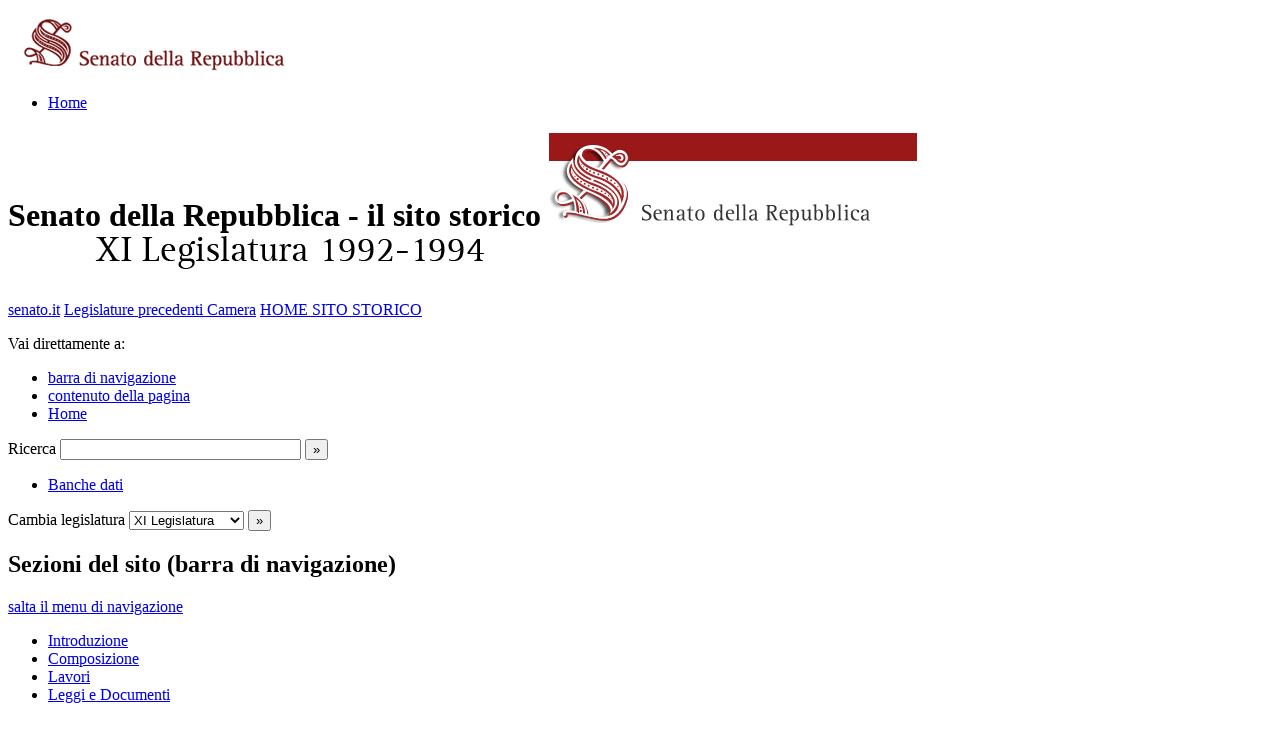

--- FILE ---
content_type: text/html; charset=UTF-8
request_url: https://www.senato.it/leg/11/BGT/Schede/Statistiche/Composizione/ElencoSenatoriPerGruppo_0009_F.html
body_size: 16438
content:


    
    
    
    
<!DOCTYPE html PUBLIC "-//W3C//DTD XHTML 1.0 Strict//EN" "http://www.senato.it/mobile/xsl/dtd/xhtml1-strict.dtd">
<html xmlns="http://www.w3.org/1999/xhtml" lang="it" xml:lang="it">
<head>
<meta http-equiv="Content-Type" content="application/xhtml+xml; charset=utf-8" />
<meta http-equiv="Content-Script-Type" content="text/javascript" />
<meta name="description" content="Statistiche" />
<meta name="canale" content="Composizione" />
<meta name="area" content="Statistiche" />
<meta name="dataCreate" content="2013-10-24" />
<meta name="dataUpdate" content="2013-10-24" />
<meta name="legislatura" content="11" />
<title>senato.it - Senatori di sesso femminile appartenenti al Gruppo Misto</title>
<link rel="shortcut icon" href="/img/favicon.ico" type="image/x-icon" />
<script src="/javascripts/jquery/jquery-1.5.1.min.js?1403785858" type="text/javascript"></script>
<script src="/javascripts/jquery/jquery_noconflicts.js?1296649126" type="text/javascript"></script>
<script src="/javascripts/jquery/jquery.cycle.all.min.js?1306849581" type="text/javascript"></script>
<script src="/javascripts/jquery/jquery.easing.1.3.js?1306849581" type="text/javascript"></script>
<script src="/javascripts/jscalendar/calendar.js?1291303645" type="text/javascript"></script>
<script src="/javascripts/jscalendar/lang/calendar-it.js?1296649124" type="text/javascript"></script>
<script src="/javascripts/jscalendar/calendar-setup.js?1291303645" type="text/javascript"></script>
<script src="/javascripts/prototype.js?1302774714" type="text/javascript"></script>
<script src="/javascripts/builder.js?1302774714" type="text/javascript"></script>
<script src="/javascripts/effects.js?1302774714" type="text/javascript"></script>
<script src="/javascripts/dragdrop.js?1302774714" type="text/javascript"></script>
<script src="/javascripts/controls.js?1302774714" type="text/javascript"></script>
<script src="/javascripts/slider.js?1302774714" type="text/javascript"></script>
<script src="/javascripts/lightbox.js?1444302056" type="text/javascript"></script>
<script src="/javascripts/lightwindow.js?1402907578" type="text/javascript"></script>
<script src="/javascripts/senato_responsive.js?1489571542" type="text/javascript"></script>
<script src="/javascripts/swfobject.js?1291303600" type="text/javascript"></script>
<script src="/javascripts/cookiejar.js?1291303599" type="text/javascript"></script>
<script src="/javascripts/xmanager_live.js?1372413000" type="text/javascript"></script>

<link href="/stylesheets/calendar-system.css?1291303655" media="screen" rel="stylesheet" type="text/css" />
<link href="/stylesheets/lightwindow.css?1399560035" media="screen" rel="stylesheet" type="text/css" />
<link href="/stylesheets/senato_responsive.css?1489678553" media="screen" rel="stylesheet" type="text/css" />

<link href="/application/xmanager/projects/leg19/css/print.css?1664956347" media="print" rel="stylesheet" type="text/css" />

<!--[if IE]>
  <link href="/application/xmanager/projects/leg19/css/ie.css?1664956347" media="screen" rel="stylesheet" type="text/css" />
<![endif]-->

<link href="http://www.senato.it/css/style_senato.css" rel="stylesheet" type="text/css" />
<link href="http://www.senato.it/css/style_senato_struttura.css" rel="stylesheet" type="text/css" />
<link href="http://www.senato.it/css/style_senato_schedeweb.css" rel="stylesheet" type="text/css" />
<link href="http://www.senato.it/css/senato5_specs.css" rel="stylesheet" type="text/css" />
<link href="http://www.senato.it/css/11/style_senato_legislature.css" rel="stylesheet" type="text/css" />
<link href="http://www.senato.it/css/sharing.css" rel="stylesheet" type="text/css" />
<script type="text/javascript" src="http://www.senato.it/js/schede/sharing_x.js"></script>
</head>
<body id="compostatistiche">
<div id="container">
<!-- NOSEARCH -->
<!-- INIZIO TABELLA TESTATA -->

	<div class="wrapper">
		<div class="testataLeg" id="header">
			<div class="logoStampa">
				<img alt="" src="/application/xmanager/projects/senato/img/testata/logo_stampa.gif" />
			</div>

<div id="tree_menu_top" class="ulOriz">

<ul>
<li class="strong last OnClick"><span><a href="/Leg11/home" class="strong last OnClick">Home</a></span></li>
</ul>
<span class="clear"></span>
</div>


			<div id="img_logo">
				<h1>
					<span class="hidden">Senato della Repubblica - il sito storico</span>
					<a href="/legislature/11"><img src="/application/xmanager/projects/senato/img/legislature/header_logosenato.gif" alt="" /></a>
					<span id="container_subtit">
						<a href="/leg11/home"><img src="/application/xmanager/projects/senato/img/legislature/header11leg.gif" alt="XI Legislatura (1992-1994)" /></a>

					</span>
				</h1>
			</div>

			<div id="first_line">
				<a class="link_home_senato" href="http://www.senato.it" title="Vai al sito del Senato">senato.it</a>
				<a class="link_camera_leg" href="http://legislature.camera.it" title="" rel="popup">Legislature precedenti Camera</a>
				<a class="link_home" href="/sitostorico/home" title="Torna alla Home delle legislature">HOME SITO STORICO</a>
			</div>

			<div class="hide">
				<p>Vai direttamente a: </p>
				<ul>
					<li><a href="#nav">barra di navigazione</a> </li>
					<li><a href="#content">contenuto della pagina</a> </li>
					<li><a href="home">Home</a></li>
				</ul>
			</div>


			<div id="ric" class="ricerca">
				<form action="/ric/storico/risultati.do" method="get" id="form1">
					<div>
						<label class="titRicerca" for="labRic">Ricerca</label>
						<input type="hidden" value="0" name="params.start" />
						<input type="hidden" value="10" name="params.rows" />
						<input name="params.legislatura" type="hidden" value="11" />
						<input type="text" id="labRic" size="28" name="params.query" />
						<input type="submit" class="buttonSearch" value="&raquo;" name="Submit" title="Avvia la ricerca" />
					</div>
				</form>
				<ul class="ulLinkRic">
					<li><a href="/loc/link.asp?tipodoc=ricerca&amp;ricerca=instradamento-ricerche" title="Ricerca nella banche dati specialistiche">Banche dati</a></li>
				</ul>
				<div id="comboSceltaLeg" class="visibleSel">
					<label for="sceltaLeg" class="titRicerca">Cambia legislatura</label>
					<select id="sceltaLeg" name="uri"><option value="/legislature/18">XVIII legislatura</option>

<option value="/legislature/17">XVII Legislatura</option>

<option value="/legislature/16">XVI Legislatura</option>

<option value="/legislature/15">XV Legislatura</option>

<option value="/legislature/14">XIV Legislatura</option>

<option value="/legislature/13">XIII Legislatura</option>

<option value="/legislature/12">XII Legislatura</option>

<option value="/legislature/11" selected="selected">XI Legislatura</option>

<option value="/legislature/10">X Legislatura</option>

<option value="/legislature/9">IX Legislatura</option>

<option value="/legislature/8">VIII Legislatura</option>

<option value="/legislature/7">VII Legislatura</option>

<option value="/legislature/6">VI Legislatura</option>

<option value="/legislature/5">V Legislatura</option>

<option value="/legislature/4">IV Legislatura</option>

<option value="/legislature/3">III Legislatura</option>

<option value="/legislature/2">II Legislatura</option>

<option value="/legislature/1">I Legislatura</option></select>
					<input title="Vai alla Legislatura" value="&raquo;" class="buttonSearch" type="submit" onclick="location.href= document.getElementById('sceltaLeg').value;" />
				</div>

			</div>




			<span class="clear"></span>
		</div>
	<!-- FINE TABELLA TESTATA -->
		<!-- header -->
		<div id="cnt_main_menu">
			<div id="main_menu_container" class="menu_top">
				<div class="hide">
					<h2>Sezioni del sito (barra di navigazione)</h2>
					<p><a href="#content">salta il menu di navigazione</a></p>
				</div>
<div id="tree_menu_7149" class="divNav1liv">

<ul>
<li class="menu url OnClick"><span><a href="/Leg11/home" class="menu url OnClick">Introduzione</a></span></li>
<li class="menu tree OnClick"><span><a href="/loc/link.asp?tipodoc=senelaliniz&amp;leg=11&amp;id=a" class="menu tree OnClick">Composizione</a></span></li>
<li class="menu tree OnClick"><span><a href="https://www.senato.it/legislature/11/lavori/assemblea/resoconti-elenco-cronologico" class="menu tree OnClick">Lavori</a></span></li>
<li class="menu tree OnClick"><span><a href="https://www.senato.it/legislature/11/leggi-e-documenti/disegni-di-legge/testi-dei-disegni-di-legge" class="menu tree OnClick">Leggi e Documenti</a></span></li>
</ul>
<span class="clear"></span>
</div>

				<br class="brHide" />
			</div>
		</div>
	<div id="cnt_cols">
		<div id="wrapper_cols">
			<!--<div id="cnt_breadcrumbs">-->

<div id="cnt_breadcrumbs">
<div id="free_code_7150" class="divPath">
<!-- Free Code per le breadcrumbs -->


<div id="breadcrumbs">
        <p>
		<span class="headPath">Sei in:</span>
                <a href="/Leg11/home">Home</a> » <a href="http://www.senato.it/loc/link.asp?tipodoc=senelaliniz&amp;leg=11&amp;id=a">Composizione</a>  »  <span class="pathOn">Statistiche </span>		 
	</p>
</div>


































<span class="clear"></span>
</div>

</div>

<!-- INIZIO TABELLA CONTENUTO -->
		<div class="sx">
            <div id="col_sx"><div id="tree_menu_composizione" class="menu_sx">

<ul>
<li class="closed OnClick">
<span><a href="/loc/link.asp?tipodoc=senelaliniz&amp;leg=11&amp;id=a" class="closed OnClick">Senatori</a></span>
<ul>
<li class="active_alias_sena_11_comp url OnClick"><span><a href="/loc/link.asp?tipodoc=senelaliniz&amp;leg=11&amp;id=a" class="active_alias_sena_11_comp url OnClick">Elenco alfabetico</a></span></li>
<li class="active_alias_seav_11_comp url OnClick"><span><a href="/loc/link.asp?tipodoc=senelavita&amp;leg=11" class="active_alias_seav_11_comp url OnClick">Senatori a vita</a></span></li>
<li class="active_alias_sreg_11_comp url OnClick"><span><a href="/loc/link.asp?tipodoc=senelreg&amp;leg=11&amp;regione=01" class="active_alias_sreg_11_comp url OnClick">Per regione di elezione</a></span></li>
<li class="active_alias_secs_11_comp url OnClick"><span><a href="/loc/link.asp?leg=11&amp;tipodoc=senelcess" class="active_alias_secs_11_comp url OnClick">Variazioni nella composizione del Senato</a></span></li>
<li class="OnClick"><span><a href="/Leg11/4395" class="OnClick">Schede di attività</a></span></li>
</ul>
</li>
<li class="active_alias_uffp_11_comp closed OnClick"><span><a href="/loc/link.asp?tipodoc=conspres-storico&amp;leg=11" class="active_alias_uffp_11_comp closed OnClick">Consiglio di Presidenza</a></span></li>
<li class="closed OnClick">
<span><a href="/loc/link.asp?leg=11&amp;tipodoc=sgrp-storico&amp;tipo=ElencoGruppi" class="closed OnClick">Gruppi parlamentari</a></span>
<ul>
<li class="active_alias_grup_11_comp OnClick"><span><a href="/loc/link.asp?leg=11&amp;tipodoc=sgrp-storico&amp;tipo=ElencoGruppi" class="active_alias_grup_11_comp OnClick">Composizione</a></span></li>
</ul>
</li>
<li class="closed OnClick"><span><a href="/Leg11/1095" class="closed OnClick">Commissioni e Giunte</a></span></li>
<li class="current active_alias_stat_11_comp"><span><a href="/loc/link.asp?tipodoc=statistiche&amp;tipostat=SenatoriPerEta&amp;leg=11" class="current active_alias_stat_11_comp">Statistiche</a></span></li>
<li class="active_alias_gove_11_comp OnClick"><span><a href="/loc/link.asp?tipodoc=compgov&amp;leg=11&amp;id=18" class="active_alias_gove_11_comp OnClick">Il Governo</a></span></li>
</ul>
<span class="clear"></span>
</div>
</div>
		</div>
        <div class="dx">
            <div class="top" id="content">
                <div class="sxSmall">
                    
                      <div class="titolo_testata">
                        <div class="titolo_testata_label">Statistiche</div>
                        <span class="clear"></span>
                      </div>
                    
                    <h1>Statistiche</h1>
                    <div class="sottoTit"><strong>XI Legislatura</strong><br />
(dal 23 aprile 1992 al 14 aprile 1994)
</div>

                    <br />
              <span class="testoSmall"><a href="/loc/link.asp?tipodoc=statistiche&amp;tipostat=SenatoriPerEtaGruppo&amp;leg=11" class="link4Liv" title="Torna alla pagina delle statistiche">&lt;&lt; Torna alla pagina delle statistiche</a></span>
              <br /><br />


                <h2>Senatori di sesso femminile appartenenti al Gruppo Misto</h2>
<div class="sottoTit">(totale: 4)</div>
<br /><ul class="composizione">
<li>
  <a href="/loc/link.asp?tipodoc=sattsen&amp;leg=11&amp;id=325">
    BONO Vincenza
  </a>
</li>

</ul><br /><ul class="composizione"><li>
  <a href="/loc/link.asp?tipodoc=sattsen&amp;leg=11&amp;id=1405">
    MAISANO GRASSI Giuseppina
  </a>
</li>

</ul><br /><ul class="composizione"><li>
  <a href="/loc/link.asp?tipodoc=sattsen&amp;leg=11&amp;id=1954">
    PROCACCI Annamaria
  </a>
</li>

</ul><br /><ul class="composizione"><li>
  <a href="/loc/link.asp?tipodoc=sattsen&amp;leg=11&amp;id=2054">
    ROCCHI Carla
  </a>
</li>

</ul>


                    </div>
                    <!-- INIZIO BOX SPALLA ******************************** -->
                <div class="dxSmall">
                    <script>writeHref();</script>
                    <div id="sharingLink"><script>sharingList();</script></div>
                    <!-- INIZIO BOX STAMPA -->
                    <!-- INIZIO FUORI STAMPA -->
                    <div class="verStampa"><a href="/versionestampa/stampa.jsp?" title="Stampa la pagina visualizzata">Versione per la stampa</a>
                    </div>	<!-- FINE FUORI STAMPA -->
                    <!-- FINE BOX STAMPA -->
                    <!-- INIZIO FUORI STAMPA -->
                    <h2 class="titBoxColDx">&nbsp; Indice</h2>
                    <div class="divBoxColDx">
                        <ul class="listColDx">
                            <li><a href="/loc/link.asp?tipodoc=statistiche&amp;tipostat=SenatoriPerEta&amp;leg=11" class="linkColDx">Distribuzione per et&agrave; e per sesso</a></li>
                            <li><a href="/loc/link.asp?tipodoc=statistiche&amp;tipostat=SenatoriPerEtaGruppo&amp;leg=11" class="linkColDx">Distribuzione per et&agrave; e per gruppo</a></li>
                            
                            
                            <li><a href="/loc/link.asp?tipodoc=statistiche&amp;tipostat=SenatoriConfermati&amp;leg=11" class="linkColDx">Senatori confermati</a></li>
                            <li><a href="/loc/link.asp?tipodoc=statistiche&amp;tipostat=SenatoriProvenientiDaCamera&amp;leg=11" class="linkColDx">Senatori provenienti dalla Camera</a></li>
                            <li><a href="/loc/link.asp?tipodoc=statistiche&amp;tipostat=SenatoriPrimoIncarico&amp;leg=11" class="linkColDx">Senatori al primo incarico</a></li>
                        </ul>
                    </div>	<!-- FINE FUORI STAMPA -->
                  <div><br /></div>
                  <!-- INIZIO FUORI STAMPA -->
                  <h2 class="titBoxColDx">In rete</h2>
                  <div class="divBoxColDx">

                    <h3>Sul sito della Camera</h3>
                    <ul class="listColDx">
                      <li><a title="Il link apre una nuova finestra" href="http://www.camera.it/571" rel="_blank">Statistiche sui deputati</a></li>
                    </ul>
                  </div>
                  <!-- FINE FUORI STAMPA -->                  
                </div>	<!-- fine dxsmall -->
                    <!-- FINE  SPALLA **************************************** -->
            </div>	<!-- content -->
        </div>	<!-- col dx -->
    <!-- INIZIO TABELLA FOOTER -->
    <br /><span class="chiudiWrapper"><br /></span></div>       </div></div></div>
	<div id="footerLegislature">
		<h2 class="hide">Informazioni aggiuntive</h2>
		<ul class="link_footer">
		    	<li><a href="http://www.senato.it/3004" title="I contatti">CONTATTI</a></li>
<!--				<li><a href="/" title="Il progetto &quot;Legislature precedenti&quot;">IL PROGETTO</a></li>
		    	<li class="last"><a href="/l15mappa/genmappa.htm" title="La struttura del sito">MAPPA</a></li> -->
		  </ul>
	</div>
	<div class="hide">
		<h2>FINE PAGINA</h2>
		<a href="#logo">vai a inizio pagina</a>
	</div>
    </div>



    <!-- FINE TABELLA FOOTER -->
</body>
</html>


--- FILE ---
content_type: text/css
request_url: https://www.senato.it/application/xmanager/projects/leg19/css/print.css?1664956347
body_size: 472
content:
@import url('/application/xmanager/projects/leg19/css/style_senato_struttura.css') print;
@import url('/application/xmanager/projects/leg19/css/style_senato.css') print;
@import url('/application/xmanager/projects/leg19/css/style_senato_schedeweb.css') print;
@import url('/application/xmanager/projects/leg19/css/style_senato_xmanager.css') print;
@import url('/application/xmanager/projects/leg19/css/style_senato_stampa_real.css') print;
@import url('/application/xmanager/projects/leg19/css/senato5_specs.css') print;
/*@import url('/application/xmanager/projects/leg19/css/presidente-senato-print.css') print; */



--- FILE ---
content_type: text/css
request_url: https://www.senato.it/application/xmanager/projects/leg19/css/senato5_specs.css
body_size: 1122
content:
/* INIZIO CLASSI CON BACKGROUND-IMAGE */

/*  canale istituzione */



body#istituzione .bgTestata {
 background-image: url(/application/xmanager/projects/leg19/img/css/testata/istituzione.jpg);
}

body#istituzioneanagrafe .bgTestata {
 background-image: url(/application/xmanager/projects/leg19/img/css/testata/istituzione_anagrafe.jpg);
}

body#istituzionecircolari .bgTestata {
 background-image: url(/application/xmanager/projects/leg19/img/css/testata/istituzione_circolari.jpg);
}

body#costituzione .bgTestata {
 background-image: url(/application/xmanager/projects/leg19/img/css/testata/istituzione_costituzione.jpg);
}

body#Regolamento .bgTestata {
 background-image: url(/application/xmanager/projects/leg19/img/css/testata/istituzione_costituzione.jpg);
}

body#istituzionesenato .bgTestata {
 background-image: url(/application/xmanager/projects/leg19/img/css/testata/istituzione_senato.jpg);
}

/*  canale composizione */

body#composizione .bgTestata {
 background-image: url(/application/xmanager/projects/leg19/img/css/testata/composizione.jpg);
}

body#capigruppo .bgTestata {
 background-image: url(/application/xmanager/projects/leg19/img/css/testata/composizione_capigruppo.jpg);
}

body#collegioquestori .bgTestata {
 background-image: url(/application/xmanager/projects/leg19/img/css/testata/composizione_collegioquestori.jpg);
}

body#presidenza .bgTestata {
 background-image: url(/application/xmanager/projects/leg19/img/css/testata/composizione_consigliopresidenza.jpg);
}

body#elezioni .bgTestata {
 background-image: url(/application/xmanager/projects/leg19/img/css/testata/composizione_elezioni.jpg);
}
body#gruppi .bgTestata, body#Gruppi .bgTestata  {
 background-image: url(/application/xmanager/projects/leg19/img/css/testata/composizione_gruppi.jpg);
}
body#compostatistiche .bgTestata {
 background-image: url(/application/xmanager/projects/leg19/img/css/testata/composizione_statistiche.jpg);
}

/*  canale lavori */

body#lavori .bgTestata  {
 background-image: url(/application/xmanager/projects/leg19/img/css/testata/lavori.jpg);
}

body#assemblea .bgTestata {
 background-image: url(/application/xmanager/projects/leg19/img/css/testata/assemblea.jpg);
}

body#assembleaodg .bgTestata {
 background-image: url(/application/xmanager/projects/leg19/img/css/testata/assemblea_archivio_odg.jpg);
}

body#assembleaindiceres .bgTestata {
 background-image: url(/application/xmanager/projects/leg19/img/css/testata/assemblea_resoconti_elenco.jpg);
}

body#indiceanalitico .bgTestata {
 background-image: url(/application/xmanager/projects/leg19/img/css/testata/assemblea_resoconti_indice.jpg);
}

body#affariinternazionali .bgTestata {
 background-image: url(/application/xmanager/projects/leg19/img/css/testata/internazionali.jpg);
}

body#affarieuropei .bgTestata {
 background-image: url(/application/xmanager/projects/leg19/img/css/testata/affarieuropei.jpg);
}

body#progetticomunitari .bgTestata, body#ProgettiComunitari .bgTestataCommissioni {
 background-image: url(/application/xmanager/projects/leg19/img/css/testata/progetticomunitari.jpg);
}

body#webtv .bgTestata {
 background-image: url(/application/xmanager/projects/leg19/img/css/testata/lavori_senatotv.jpg);
}

/*  canale leggi e documenti */

body#leggiedocumenti .bgTestata {
 background-image: url(/application/xmanager/projects/leg19/img/css/testata/leggi.jpg);
}

body#bilancio .bgTestata {
 background-image: url(/application/xmanager/projects/leg19/img/css/testata/leggi_manovrabilancio.jpg);
}

body#attivita .bgTestata {
 background-image: url(/application/xmanager/projects/leg19/img/css/testata/leggi_attivita.jpg);
}

body#raccolte .bgTestata {
 background-image: url(/application/xmanager/projects/leg19/img/css/testata/leggi_raccolte_normative.jpg);
}

body#leggistatistiche .bgTestata {
 background-image: url(/application/xmanager/projects/leg19/img/css/testata/leggi_statistiche.jpg);
}

body#lavoristatistiche .bgTestata {
 background-image: url(/application/xmanager/projects/leg19/img/css/testata/leggi_statistiche.jpg);
}

/*body#lavoristatistiche .sxSmall {
 background-image: url(/application/xmanager/projects/leg19/img/css/bg_WIP_statistiche.gif);
    background-repeat: no-repeat;
    background-position: top right; 
}*/

body#ultimiatti .bgTestata {
     background-image: url(/application/xmanager/projects/leg19/img/css/testata/leggi_ultimiattistampati.jpg);
}

body#documentazione .bgTestata {
 background-image: url(/application/xmanager/projects/leg19/img/css/testata/leggi_raccolte_normative.jpg);
}

/*  canale attualita'�  */

body#notizie #container div#header.bgTestata {
 background-image: url(/application/xmanager/projects/leg19/img/css/testata/notizie.jpg);
}

body#notizieapprofondimenti .bgTestata {
 background-image: url(/application/xmanager/projects/leg19/img/css/testata/notizie_approfondimenti.jpg);
}

body#notizieeventi .bgTestata {
 background-image: url(/application/xmanager/projects/leg19/img/css/testata/notizie_eventi.jpg);
}

body#notiziario .bgTestata, body#notiziario .bgTestata {
 background-image: url(/application/xmanager/projects/leg19/img/css/testata/notizie_notiziario.jpg);
}

body#rassegnastampa .bgTestata {
    background-image: url(/application/xmanager/projects/leg19/img/css/testata/notizie.jpg);
}

.bgFotoRassegnaStampa {
    background-image: url(/application/xmanager/projects/leg19/img/css/testata/rassegnastampa.jpg);
    }

/*  canale relazioni  */

body#relazioni .bgTestata {
 background-image: url(/application/xmanager/projects/leg19/img/css/testata/relazioni.jpg);
}

body#relazioniamministrazione .bgTestata {
 background-image: url(/application/xmanager/projects/leg19/img/css/testata/relazioni_amministrazione.jpg);
}

body#relazionibandi .bgTestata {
 background-image: url(/application/xmanager/projects/leg19/img/css/testata/relazioni_amministrazione_bandi.jpg);
}

body#relazioniconcorsi .bgTestata {
 background-image: url(/application/xmanager/projects/leg19/img/css/testata/relazioni_amministrazione_concorsi.jpg);
}

body#stenografia .bgTestata {
 background-image: url(/application/xmanager/projects/leg19/img/css/testata/relazioni_visita_stenografia.jpg);
}

body#minervaweb .bgTestata {
 background-image: url(/application/xmanager/projects/leg19/img/css/testata/biblioteca_servizi.jpg);
}

body#scaffalememoria .bgTestata {
 background-image: url(/application/xmanager/projects/leg19/img/css/testata/biblioteca_servizi.jpg);
}

body#biblioteca .bgTestata {
 background-image: url(/application/xmanager/projects/leg19/img/css/testata/biblioteca_consigli.jpg);
}

body#bibliotecaaccesso .bgTestata {
 background-image: url(/application/xmanager/projects/leg19/img/css/testata/biblioteca_accesso.jpg);
}

body#bibliotecacataloghi .bgTestata {
 background-image: url(/application/xmanager/projects/leg19/img/css/testata/biblioteca_cataloghi.jpg);
}

body#bibliotecachiedi .bgTestata {
 background-image: url(/application/xmanager/projects/leg19/img/css/testata/biblioteca_chiedi.jpg);
}
body#bibliotecaemeroteca .bgTestata {
 background-image: url(/application/xmanager/projects/leg19/img/css/testata/biblioteca.jpg);
}

body#bibliotecaconsigli .bgTestata {
 background-image: url(/application/xmanager/projects/leg19/img/css/testata/biblioteca_consigli.jpg);
}
body#bibliotecafondi .bgTestata {
 background-image: url(/application/xmanager/projects/leg19/img/css/testata/biblioteca_fondispeciali.jpg);
}
body#bibliotecaedizioniantiche .bgTestata {
 background-image: url(/application/xmanager/projects/leg19/img/css/testata/biblioteca_edizioniantiche.jpg);
}
body#bibliotecaminervaeventi .bgTestata {
 background-image: url(/application/xmanager/projects/leg19/img/css/testata/biblioteca_minervaeventi.jpg);
}

body#bibliotecaservizi .bgTestata {
 background-image: url(/application/xmanager/projects/leg19/img/css/testata/biblioteca_servizi.jpg);
}

body#bibliotecastoria .bgTestata {
 background-image: url(/application/xmanager/projects/leg19/img/css/testata/biblioteca_storia.jpg);
}

body#archiviostorico .bgTestata {
 background-image: url(/application/xmanager/projects/leg19/img/css/testata/archiviostorico.jpg);
}

body#archiviostoricoaccesso .bgTestata {
 background-image: url(/application/xmanager/projects/leg19/img/css/testata/archiviostorico_accesso.jpg);
}

body#nuoveoperearte .bgTestata {
 background-image: url(/application/xmanager/projects/leg19/img/css/testata/operearte.jpg);
}

body#libreria .bgTestata {
 background-image: url(/application/xmanager/projects/leg19/img/css/testata/libreria.jpg);
}
.bgTestataGeaWeb  {
 background-image: url(/application/xmanager/projects/leg19/img/css/testata/archiviostorico.jpg);
}

/*  canale presidente */

body#presidente .bgTestata  {
 background-image: url(/application/xmanager/projects/leg19/img/css/testata/presidente_01.jpg);
}

.bgTestataRassegnaStampaPresidente  {
 background-image: url(/application/xmanager/projects/leg19/img/css/testata/presidente.jpg);
}

/*  canale guida - mappa - RSS */

body#guida .bgTestata {
 background-image: url(/application/xmanager/projects/leg19/img/css/testata/guidasito.jpg);
}

body#mappa .bgTestata , body#Mappa .bgTestata {
 background-image: url(/application/xmanager/projects/leg19/img/css/testata/mappasito.jpg);
}

body#accessibilita .bgTestata {
 background-image: url(/application/xmanager/projects/leg19/img/css/testata/accessibilita.jpg);
}

body#link .bgTestata {
 background-image: url(/application/xmanager/projects/leg19/img/css/testata/altrilink.jpg);
}

body#rss .bgTestata {
 background-image: url(/application/xmanager/projects/leg19/img/css/testata/rss.jpg);
}

body#ricerca .bgTestata {
 background-image: url(/application/xmanager/projects/leg19/img/css/testata/banchedati.jpg);
}

/* sito inglese */

body#english .bgTestata {
 background-image: url(/application/xmanager/projects/leg19/img/css/testata/internazionali.jpg);
}

/* FINE CLASSI CON BACKGROUND-IMAGE */



--- FILE ---
content_type: application/x-javascript
request_url: https://www.senato.it/javascripts/jquery/jquery_noconflicts.js?1296649126
body_size: -31
content:
// elimino i conflitti con prototype, deve essere incluso dopo jquery e prima di prototype
var $j = jQuery.noConflict();
